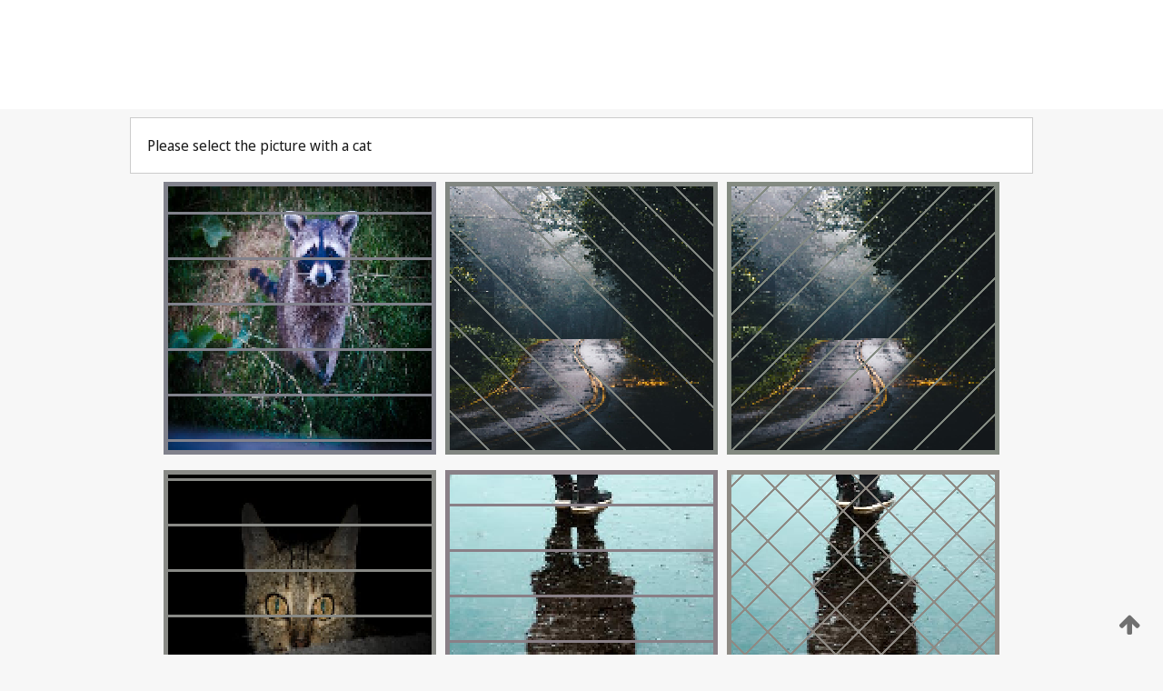

--- FILE ---
content_type: text/html;charset=UTF-8
request_url: https://patentscope.wipo.int/search/en/detail.jsf;jsessionid=98F62D4A6436797EA73F59145F3966BD.wapp1nB?docId=WO2023283832&_gid=202303
body_size: 343262
content:
<!DOCTYPE html>
<html xmlns="http://www.w3.org/1999/xhtml"><head id="j_idt4">
	<meta http-equiv="X-UA-Compatible" content="IE=edge" />
	<meta lang="en" http-equiv="Content-Type" content="text/html;charset=utf-8" charset="utf-8" />

	
	<meta name="viewport" content="width=device-width, initial-scale=1.0, minimum-scale=1.0, maximum-scale=1.0" />
	
	<meta name="apple-mobile-web-app-capable" content="yes" />
	
	<meta name="apple-mobile-web-app-status-bar-style" content="black-translucent" />
		<meta name="Description" content="This patent search tool allows you not only to search the PCT database of about 2 million International Applications but also the worldwide patent collections. This search facility features: flexible search syntax; automatic word stemming and relevance ranking; as well as graphical results." />
		<meta name="Cache-Control" content="no-cache,no-store,must-revalidate" />
		<meta name="Expires" content="0" />
		<meta name="Pragma" content="no-cache" />
	
	<title>WIPO - Search International and National Patent Collections</title><link type="text/css" rel="stylesheet" href="/search/javax.faces.resource/theme.css.jsf?ln=primefaces-wipo" /><link type="text/css" rel="stylesheet" href="/search/javax.faces.resource/primefaces/fa/font-awesome.css.xhtml" /><script type="text/javascript" src="/search/javax.faces.resource/omnifaces.js.jsf;jsessionid=D7B39E74DD76786F02D44C1C5D04762B.wapp1nB?ln=omnifaces&amp;v=2.6.9"></script><link type="text/css" rel="stylesheet" href="/search/javax.faces.resource/css/components.css.jsf;jsessionid=D7B39E74DD76786F02D44C1C5D04762B.wapp1nB?ln=w-ps-cc" /><link type="text/css" rel="stylesheet" href="/search/javax.faces.resource/css/components.css.jsf;jsessionid=D7B39E74DD76786F02D44C1C5D04762B.wapp1nB?ln=ps-cc" /><link type="text/css" rel="stylesheet" href="/search/javax.faces.resource/css/common/common.css.jsf;jsessionid=D7B39E74DD76786F02D44C1C5D04762B.wapp1nB" /><link type="text/css" rel="stylesheet" href="/search/javax.faces.resource/css/common/primefaces-custom.css.jsf;jsessionid=D7B39E74DD76786F02D44C1C5D04762B.wapp1nB" /><link type="text/css" rel="stylesheet" href="/search/javax.faces.resource/css/common/wfaces-custom.css.jsf;jsessionid=D7B39E74DD76786F02D44C1C5D04762B.wapp1nB" /><link type="text/css" rel="stylesheet" href="/search/javax.faces.resource/css/wipo/ps-ulf-compatibility.css.jsf;jsessionid=D7B39E74DD76786F02D44C1C5D04762B.wapp1nB" /><link type="text/css" rel="stylesheet" href="/search/javax.faces.resource/primefaces/components.css.xhtml;jsessionid=D7B39E74DD76786F02D44C1C5D04762B.wapp1nB" /><script type="text/javascript" src="/search/javax.faces.resource/primefaces/jquery/jquery.js.xhtml;jsessionid=D7B39E74DD76786F02D44C1C5D04762B.wapp1nB"></script><script type="text/javascript" src="/search/javax.faces.resource/primefaces/core.js.xhtml;jsessionid=D7B39E74DD76786F02D44C1C5D04762B.wapp1nB"></script><script type="text/javascript" src="/search/javax.faces.resource/primefaces/components.js.xhtml;jsessionid=D7B39E74DD76786F02D44C1C5D04762B.wapp1nB"></script><script type="text/javascript" src="/search/javax.faces.resource/primefaces/jquery/jquery-plugins.js.xhtml;jsessionid=D7B39E74DD76786F02D44C1C5D04762B.wapp1nB"></script><script type="text/javascript" src="/search/javax.faces.resource/jsf.js.jsf;jsessionid=D7B39E74DD76786F02D44C1C5D04762B.wapp1nB?ln=javax.faces"></script><style type="text/css">
		/*	When the drawerTriggering element has a top/bottom padding/margin (as the mainmenu items), 
			the position of the drawer must be updated correspondignly.*/
		.settings-drawer.b-drawer.wf-drawer-fix-position {
			top: -0.75rem;
		}	
	</style><style type="text/css">
		/*	When the drawerTriggering element has a top/bottom padding/margin (as the mainmenu items), 
			the position of the drawer must be updated correspondignly.*/
		.feedback-drawer.b-drawer.wf-drawer-fix-position {
			top: -0.75rem;
		}
		
		.feedback-message {
			margin-top: 1rem;
		}
	</style><style type="text/css">
		/*	When the drawerTriggering element has a top/bottom padding/margin (as the mainmenu items), 
			the position of the drawer must be updated correspondignly.*/
		.feedback-drawer.b-drawer.wf-drawer-fix-position {
			top: -0.75rem;
		}
	</style><script type="text/javascript">if(window.PrimeFaces){PrimeFaces.settings.locale='en';}</script>
		<link href="/search/javax.faces.resource/w/css/wfaces.css.xhtml?v=1.0&amp;b=" rel="stylesheet" />




	<script>
		var APP_CTX='/search';
	</script>
		<script src="/search/javax.faces.resource/w/js/wfaces.js.xhtml?v=1.0&amp;b="></script><script type="text/javascript">
		epctmsg.lbl_designations_specific="Specific";
		epctmsg.lbl_designations_none="None";
		epctmsg.lbl_designations_all="All";
		epctmsg.lbl_designations_changeSelec="Change selection";
		epctmsg.lbl_designations_chooseDesig="Choose specific designations";
		epctmsg.no_results_text="No match for:";
	</script><script type="text/javascript" src="/search/javax.faces.resource/js/psa.js.jsf;jsessionid=D7B39E74DD76786F02D44C1C5D04762B.wapp1nB"></script>
			<script src="https://webcomponents.wipo.int/polyfills/webcomponents-loader.js"></script>
	  		
	  		<script src="https://webcomponents.wipo.int/wipo-navbar/wipo-navbar.js"></script><script type="text/javascript" src="/search/javax.faces.resource/js/components.js.jsf;jsessionid=D7B39E74DD76786F02D44C1C5D04762B.wapp1nB?ln=w-ps-cc"></script></head><body dir="ltr">
<div class="wf-overlayPanel"></div><div id="pageBlockUI" class="ui-blockui-content ui-widget ui-widget-content ui-corner-all ui-helper-hidden ui-shadow">
	<div class="b-infobox b-infobox--has-spinner">
	  <h4 class="b-infobox__title">
	    Processing
	  </h4>
	  <div class="b-infobox__text">
	    <p>
	    	Please wait...
	    </p>
	  </div>
	</div></div><script id="pageBlockUI_s" type="text/javascript">$(function(){PrimeFaces.cw("BlockUI","widget_pageBlockUI",{id:"pageBlockUI",block:"@(.b-page)"});});</script>
<div class="b-page b-page--application">
	<div class="b-navigation b-navigation--has-close"><wipo-navbar appId='app-0072' applicationName='PATENTSCOPE' applicationLink='/search/en' applicationCategory='patents' login='/search/wiposso/login' logout='/search/wiposso/logout' sso='unauthenticated' language='en' languageOptions='[{"code":"en","name":null,"link":null,"targetTab":null},{"code":"fr","name":null,"link":"/search/fr/detail.jsf?docId=WO2023283832&_gid=202303","targetTab":null},{"code":"de","name":null,"link":"/search/de/detail.jsf?docId=WO2023283832&_gid=202303","targetTab":null},{"code":"es","name":null,"link":"/search/es/detail.jsf?docId=WO2023283832&_gid=202303","targetTab":null},{"code":"pt","name":null,"link":"/search/pt/detail.jsf?docId=WO2023283832&_gid=202303","targetTab":null},{"code":"ru","name":null,"link":"/search/ru/detail.jsf?docId=WO2023283832&_gid=202303","targetTab":null},{"code":"ja","name":null,"link":"/search/ja/detail.jsf?docId=WO2023283832&_gid=202303","targetTab":null},{"code":"zh","name":null,"link":"/search/zh/detail.jsf?docId=WO2023283832&_gid=202303","targetTab":null},{"code":"ko","name":null,"link":"/search/ko/detail.jsf?docId=WO2023283832&_gid=202303","targetTab":null},{"code":"ar","name":null,"link":"/search/ar/detail.jsf?docId=WO2023283832&_gid=202303","targetTab":null}]' userOptions='[{"code":null,"name":"SESSION QUERIES","link":"/search/en/reg/user_session_queries.jsf","targetTab":"_self"},{"code":null,"name":"SAVED QUERIES ","link":"/search/en/reg/user_queries.jsf","targetTab":"_self"},{"code":null,"name":"MARKUSH BATCHES","link":"/search/en/chemc/batches.jsf","targetTab":"_self"},{"code":null,"name":"WATCHED APPLICATIONS","link":"/search/en/reg/watching.jsf","targetTab":"_self"}]' helpOptions='[{"code":"contact","name":null,"link":"https://www3.wipo.int/contact/en/area.jsp?area=patentscope-db","targetTab":null},{"code":"faq","name":null,"link":"https://www.wipo.int/patentscope/en/faqs_patentscope.html","targetTab":null}]' helpMore='[{"code":null,"name":"PATENTSCOPE USERS COMMUNITY","link":"https://www.linkedin.com/groups/9811620/","targetTab":"_blank"},{"code":null,"name":"PATENTSCOPE HELP","link":"/search/en/help/help.jsf","targetTab":"_self"},{"code":null,"name":"TERMS OF USE","link":"https://www.wipo.int/patentscope/en/data/terms_patentscope.html","targetTab":"_blank"},{"code":null,"name":"PRIVACY POLICY","link":"https://www.wipo.int/tools/en/privacy_policy-ipportal.html","targetTab":"_blank"}]' hide-search='true'><div style='background:black; height: 48px; width: 100%'></div></wipo-navbar>
		
		
		<div class="b-navigation-floater-bottom">
			<a class="fa fa-fw fa-arrow-up" style="text-decoration:none; float: right; color: #707070; font-size: 26px; margin: 20px;" onclick="wscrollToTop();"></a>
		</div>
		
	</div>


	
	
	
	<div id="popups">
	</div>
	
	
	
	
	<div class="c-left-watermark">
	</div><div class="ps-no-content">
<form id="psCaptchaForm" name="psCaptchaForm" method="post" action="/search/en/detail.jsf;jsessionid=98F62D4A6436797EA73F59145F3966BD.wapp1nB;jsessionid=D7B39E74DD76786F02D44C1C5D04762B.wapp1nB?docId=WO2023283832&amp;_gid=202303" enctype="application/x-www-form-urlencoded">
<input type="hidden" name="psCaptchaForm" value="psCaptchaForm" />
<span id="psCaptchaPanel">
		
		<div class="b-step b-pointer-scope">
	 
			 <div class="b-step__content">
		    	
		    	<div class="b-step__content-top"><span id="pictures">
						
	<div class="b-view-panel    ">
		<div class="b-view-panel__content ">
			
			<div class="b-view-panel__fold-in">
				<div class="b-view-panel__section ">Please select the picture with a cat
				</div>
			</div>
		</div>
		
		<div class="b-view-panel__actions">
			<div class="b-view-panel__action-secondary">
			</div>
			<div class="b-view-panel__action-primary">
			</div>
		</div>


	</div>
				
				<div style="display: flex; justify-content: center;"><table id="graph">
<tbody>
<tr>
<td><a id="click1" href="#" class="ui-commandlink ui-widget" onclick="PrimeFaces.ab({s:&quot;click1&quot;,u:&quot;psCaptchaPanel&quot;,onst:function(cfg){$('#pictures').hide();}});return false;"><img id="image1" src="[data-uri]" alt="" class="ps-captcha-img" /></a></td>
<td><a id="click2" href="#" class="ui-commandlink ui-widget" onclick="PrimeFaces.ab({s:&quot;click2&quot;,u:&quot;psCaptchaPanel&quot;,onst:function(cfg){$('#pictures').hide();}});return false;"><img id="image2" src="[data-uri]" alt="" class="ps-captcha-img" /></a></td>
<td><a id="click3" href="#" class="ui-commandlink ui-widget" onclick="PrimeFaces.ab({s:&quot;click3&quot;,u:&quot;psCaptchaPanel&quot;,onst:function(cfg){$('#pictures').hide();}});return false;"><img id="image3" src="[data-uri]" alt="" class="ps-captcha-img" /></a></td>
</tr>
<tr>
<td><a id="click4" href="#" class="ui-commandlink ui-widget" onclick="PrimeFaces.ab({s:&quot;click4&quot;,u:&quot;psCaptchaPanel&quot;,onst:function(cfg){$('#pictures').hide();}});return false;"><img id="image4" src="[data-uri]" alt="" class="ps-captcha-img" /></a></td>
<td><a id="click5" href="#" class="ui-commandlink ui-widget" onclick="PrimeFaces.ab({s:&quot;click5&quot;,u:&quot;psCaptchaPanel&quot;,onst:function(cfg){$('#pictures').hide();}});return false;"><img id="image5" src="[data-uri]" alt="" class="ps-captcha-img" /></a></td>
<td><a id="click6" href="#" class="ui-commandlink ui-widget" onclick="PrimeFaces.ab({s:&quot;click6&quot;,u:&quot;psCaptchaPanel&quot;,onst:function(cfg){$('#pictures').hide();}});return false;"><img id="image6" src="[data-uri]" alt="" class="ps-captcha-img" /></a></td>
</tr>
</tbody>
</table>

			 	</div></span>
		    	</div>
		    	
		    	<div class="b-step__content-bottom">
		    	</div>
			 	
			 </div>
</div></span><input type="hidden" name="javax.faces.ViewState" id="j_id1:javax.faces.ViewState:0" value="8938701369995393498:8082710166024829025" autocomplete="off" />
</form></div>
	
	
	
	
	<div class="c-footer"> # - 
	</div>
</div><script type="text/javascript" id="j_idt92">
		if(typeof(load_w_scripts) != 'undefined') load_w_scripts();
	</script><script type="text/javascript" id="init_w_ps_components">
			load_w_ps_cc_scripts();
		</script><script type="text/javascript">OmniFaces.DeferredScript.add('/search/javax.faces.resource/js/components.js.jsf?ln=ps-cc');</script></body>
</html>